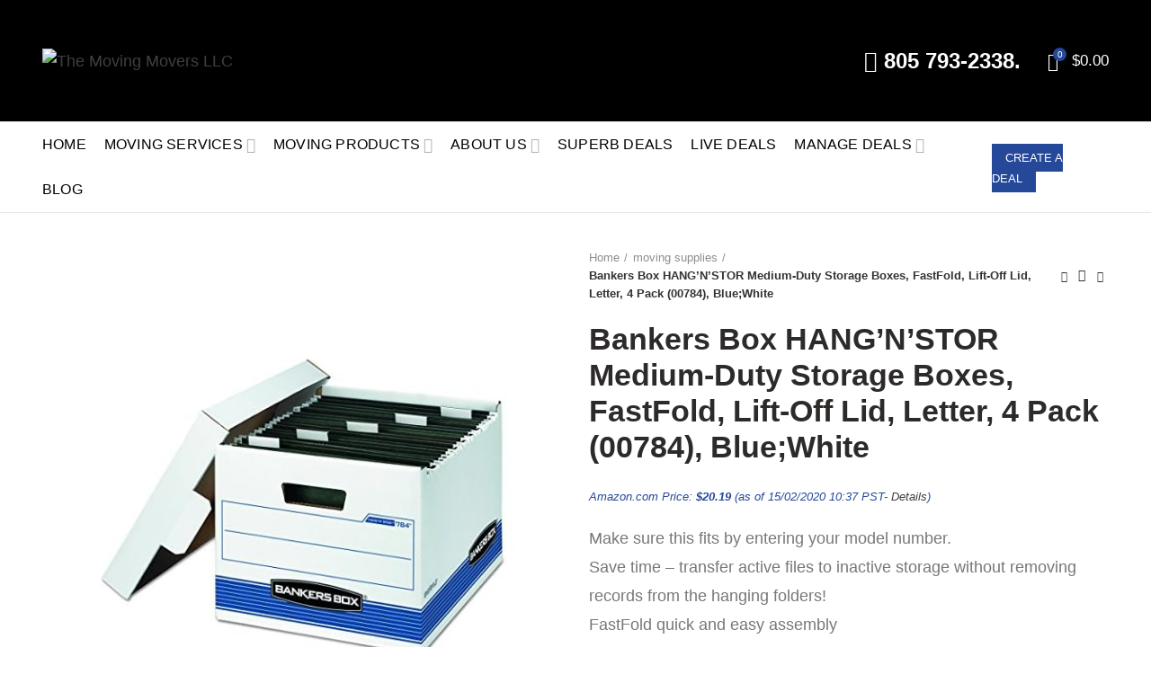

--- FILE ---
content_type: text/css
request_url: https://themovingmovers.com/wp-content/uploads/2020/02/csshero-static-style-custom-theme.css?ver=13
body_size: 169
content:
html input[type=button] {
  padding-bottom: 12px;
  background-color: #83b735;
  margin-bottom: 36px;
  color: #ffffff;
}
.fs-label-wrap .fs-label {
  padding-bottom: 9px;
  margin-bottom: 17px;
  margin-left: 45px;
  margin-right: -12px;
  padding: 0px;
  padding-right: 23px;
  padding-top: 14px;
  margin-top: -9px;
}
input[type=text] {
  margin-top: 3px;
}
.elementor-1456 .elementor-element.elementor-element-7540c49 > .elementor-widget-container {
  margin-left: 74px;
}
.elementor-1456 .elementor-element.elementor-element-bc6a994 > .elementor-widget-container {
  margin-left: 53px;
  padding-left: 7px;
}
.elementor-widget-wrap > .elementor-element {
  margin-left: -1px;
}
.elementor-column-gap-default > .elementor-row > .elementor-column > .elementor-element-populated {
  margin-right: 20px;
  margin-top: -4px;
}
.elementor DIV {
  margin-bottom: -4px;
}
.elementor DIV body {
  color: red;
}
.elementor SECTION {
  padding-bottom: 25px;
}
.acadp .btn-group > .btn:first-child {
  background-color: #000000 !important;
}


--- FILE ---
content_type: text/css
request_url: https://themovingmovers.com/wp-content/uploads/so-css/so-css-theme.css?ver=1623514398
body_size: -112
content:
.from-control{
 display:none;

}